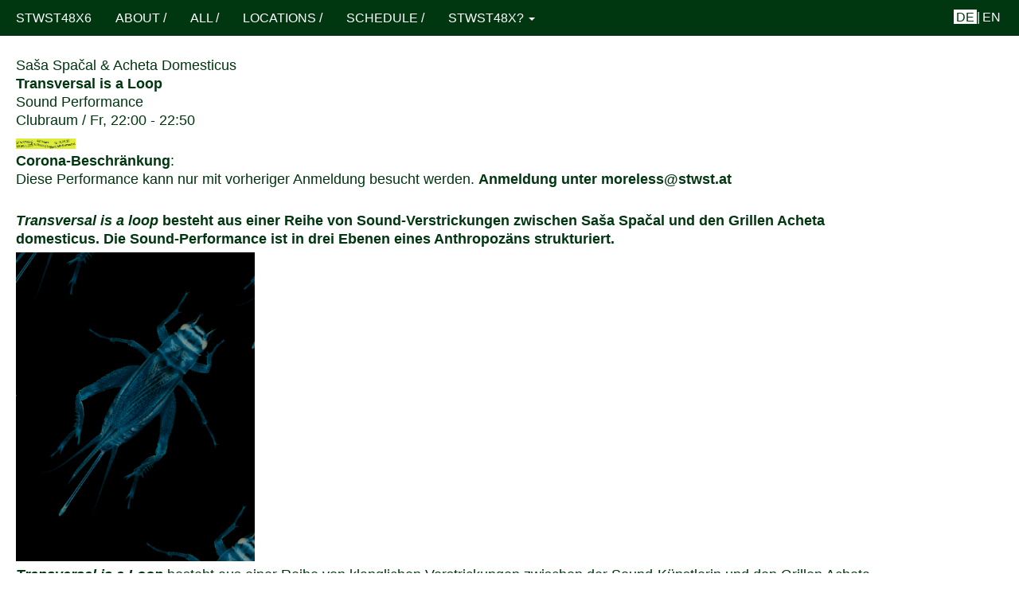

--- FILE ---
content_type: text/html; charset=utf-8
request_url: https://stwst48x6.stwst.at/transversal_is_a_loop
body_size: 5366
content:
<!DOCTYPE html>
<html lang="de" dir="ltr">
<head>
    <meta charset="UTF-8" />
    <!--[if IE]><meta http-equiv="X-UA-Compatible" content="IE=edge,chrome=1" /><![endif]-->
    
		<title>transversal_is_a_loop / STWST48x6
		</title>
		
		<script>(function(H){H.className=H.className.replace(/\bno-js\b/,'js')})(document.documentElement)</script>
		<meta name="generator" content="DokuWiki"/>
<meta name="robots" content="index,follow"/>
<meta name="keywords" content="transversal_is_a_loop"/>
<meta name="twitter:card" content="summary"/>
<meta name="twitter:site" content=""/>
<meta name="twitter:title" content=""/>
<meta name="twitter:description" content="Saša Spačal &amp; Acheta Domesticus  Transversal is a Loop Sound Performance Clubraum / Fr, 22:00 - 22:50   Corona-Beschränkung:  Diese Performance kann nur mit vorheriger Anmeldung besucht werden. Anmeldung unter moreless@stwst.at    Transversal is a loop"/>
<meta name="twitter:image" content="https://stwst48x6.stwst.at/_media/stwst_tape-pantone-2c-1.jpg"/>
<meta name="twitter:image:alt" content=""/>
<meta property="og:locale" content="en_US"/>
<meta property="og:site_name" content="STWST48x6"/>
<meta property="og:url" content="https://stwst48x6.stwst.at/transversal_is_a_loop"/>
<meta property="og:title" content=""/>
<meta property="og:description" content="Saša Spačal &amp; Acheta Domesticus  Transversal is a Loop Sound Performance Clubraum / Fr, 22:00 - 22:50   Corona-Beschränkung:  Diese Performance kann nur mit vorheriger Anmeldung besucht werden. Anmeldung unter moreless@stwst.at    Transversal is a loop"/>
<meta property="og:type" content="article"/>
<meta property="og:image:secure_url" content="https://stwst48x6.stwst.at/_media/stwst_tape-pantone-2c-1.jpg"/>
<meta property="article:published_time" content="2020/08/08 07:29"/>
<meta property="article:modified_time" content="2020/11/11 12:56"/>
<meta property="article:author" content="jan"/>
<link rel="search" type="application/opensearchdescription+xml" href="/lib/exe/opensearch.php" title="STWST48x6"/>
<link rel="start" href="/"/>
<link rel="contents" href="/transversal_is_a_loop?do=index" title="Übersicht"/>
<link rel="manifest" href="/lib/exe/manifest.php" crossorigin="use-credentials"/>
<link rel="alternate" type="application/rss+xml" title="Letzte Änderungen" href="/feed.php"/>
<link rel="alternate" type="application/rss+xml" title="Aktueller Namensraum" href="/feed.php?mode=list&amp;ns="/>
<link rel="alternate" type="text/html" title="HTML Klartext" href="/_export/xhtml/transversal_is_a_loop"/>
<link rel="alternate" type="text/plain" title="Wiki Markup" href="/_export/raw/transversal_is_a_loop"/>
<link rel="canonical" href="https://stwst48x6.stwst.at/transversal_is_a_loop"/>
<link rel="stylesheet" href="/lib/exe/css.php?t=stwst48x6&amp;tseed=55fbebd8b1f396b8bf2f3529afe0c67c"/>
<link type="text/css" rel="stylesheet" href="/lib/plugins/icons/assets/font-awesome/css/font-awesome.min.css"/>
<link type="text/css" rel="stylesheet" href="/lib/plugins/icons/assets/material-design-icons/css/materialdesignicons.min.css"/>
<script >var NS='';var JSINFO = {"update_version":"56.2","plugin_slider":{"width":640,"mode":"horizontal","infiniteLoop":true,"hideControlOnEnd":false,"speed":500,"easing":null,"slideMargin":0,"startSlide":0,"randomStart":false,"captions":false,"ticker":false,"tickerHover":false,"adaptiveHeight":false,"adaptiveHeightSpeed":500,"video":false,"useCSS":true,"preloadImages":"visible","responsive":true,"pager":true,"pagerType":"full","pagerShortSeparator":"\/","controls":true,"nextText":"Next","prevText":"Prev","autoControls":false,"startText":"Start","stopText":"Stop","autoControlsCombine":false,"auto":false,"pause":4000,"autoStart":true,"autoDirection":"next","autoHover":false,"autoDelay":0,"minSlides":1,"maxSlides":1,"moveSlides":0,"slideWidth":0,"touchEnabled":true,"swipeThreshold":50,"oneToOneTouch":true,"preventDefaultSwipeX":true,"preventDefaultSwipeY":false},"plugins":{"vshare":{"stwst":"video.stwst.at\/w\/([a-z0-9_\\-]+)","video":"video.stwst.at\/w\/([a-z0-9_\\-]+)","youtube":"youtube\\.com\/.*[&?]v=([a-z0-9_\\-]+)","vimeo":"vimeo\\.com\\\/(\\d+)","slideshare":"slideshare.*id=(\\d+)","dailymotion":"dailymotion\\.com\/video\/([a-z0-9]+)","archiveorg":"archive\\.org\/(?:embed|details)\/([a-zA-Z0-9_\\-]+)","soundcloud":"soundcloud\\.com\/([\\w-]+\/[\\w-]+)","niconico":"nicovideo\\.jp\/watch\/(sm[0-9]+)","bitchute":"bitchute\\.com\\\/video\\\/([a-zA-Z0-9_\\-]+)","coub":"coub\\.com\\\/view\\\/([a-zA-Z0-9_\\-]+)","odysee":"odysee\\.com\/\\$\/(?:embed|download)\/([-%_?=\/a-zA-Z0-9]+)","youku":"v\\.youku\\.com\/v_show\/id_([0-9A-Za-z=]+)\\.html","bilibili":"bilibili\\.com\\\/video\\\/(BV[0-9A-Za-z]+)","msoffice":"(?:office\\.com.*[&?]videoid=([a-z0-9\\-]+))","msstream":"microsoftstream\\.com\\\/video\\\/([a-f0-9\\-]{36})","rutube":"rutube\\.ru\\\/video\\\/([a-z0-9]+)\\\/","gdrive":"drive\\.google\\.com\\\/file\\\/d\\\/([a-zA-Z0-9_-]+)\/"}},"id":"transversal_is_a_loop","namespace":"","ACT":"show","useHeadingNavigation":1,"useHeadingContent":1};(function(H){H.className=H.className.replace(/\bno-js\b/,'js')})(document.documentElement);</script>
<script src="https://code.jquery.com/jquery-3.7.1.min.js"></script>
<script src="https://code.jquery.com/ui/1.14.1/jquery-ui.min.js"></script>
<script src="https://code.jquery.com/jquery-migrate-3.1.0.min.js"></script>
<script src="/lib/exe/js.php?t=stwst48x6&amp;tseed=55fbebd8b1f396b8bf2f3529afe0c67c"></script>
<script >document.documentElement.className += ' olCSSsupported';</script>
		<meta name="viewport" content="width=device-width,initial-scale=1" />
		<!-- meta content goes here -->

<meta name="description" content="The 6th edition of Stadtwerkstatt's 48-hour nonstop program." />

<meta property="og:title" content="STWST48x6 MORE LESS" />
<meta property="og:description" content="With the 6th edition of the 48-hour showcase extravaganza, Stadtwerkstatt asks questions about the more-or-less situations, the counter-validity zones and the non-zero-sum games of the future. It is all and nothing about rational and irrational approaches in larger contexts, driven by questions of MORE, LESS, and above all of the OTHER. " />
    
<meta property="og:image" content="http://stwst48x6.stwst.at/lib/tpl/stwst48x6/images/stwst48x6.png" />
<meta property="og:url" content="http://stwst48x6.stwst.at" />
<meta property="og:type" content="website"/>
<meta property="og:site_name" content="STWST48x6 MORE LESS" />
<meta name="twitter:card" content="summary_large_image"/>
<meta name="twitter:title" content="STWST48x6 MORE LESS"/>
<meta name="twitter:description" content="With the 6th edition of the 48-hour showcase extravaganza, Stadtwerkstatt asks questions about the more-or-less situations, the counter-validity zones and the non-zero-sum games of the future. It is all and nothing about rational and irrational approaches in larger contexts, driven by questions of MORE, LESS, and above all of the OTHER. " />
<meta name="twitter:domain" content="stwst.at"/>
<meta name="twitter:image" content="http://stwst48x6.stwst.at/lib/tpl/stwst48x6/images/stwst48x6.png" />

<link rel="canonical" href="http://stwst48x6.stwst.at" />

		<link href="/lib/tpl/stwst48x6/css/bootstrap-yeti.min.css" rel="stylesheet">
		<link href="/lib/tpl/stwst48x6/css/modifications.css" rel="stylesheet">
		<link href="/lib/tpl/stwst48x6/css/stwstx48.css" rel="stylesheet">
		
		<script src="/lib/tpl/stwst48x6/js/bootstrap.min.js"></script>
		<script src="/lib/tpl/stwst48x6/js/modifications.js"></script>
		<script src="/lib/tpl/stwst48x6/js/jquery.fittext.js"></script>
		<script src="/lib/tpl/stwst48x6/js/tags.js"></script>

                
		
		 
		
			</head>

	<body>
        <!--[if IE 6 ]><div id="IE6"><![endif]--><!--[if IE 7 ]><div id="IE7"><![endif]--><!--[if IE 8 ]><div id="IE8"><![endif]-->

    	<div id="dokuwiki__site">

		<div id="dokuwiki__top" class="dokuwiki site mode_show"></div>
    	<nav class="navbar-inverse navbar-fixed-top">
    		<div class="container">
				<div class="navbar-header">
				  <button class="navbar-toggle" type="button" data-toggle="collapse" data-target=".navbar-collapse">
					<span class="icon-bar"></span>
					<span class="icon-bar"></span>
					<span class="icon-bar"></span>
				  </button>
				  <a class="navbar-brand" href="https://stwst48x6.stwst.at">STWST48x6</a>
				</div>
           		<div class="collapse navbar-collapse">
           			<ul class="nav navbar-nav navbar-left">
						
<li><a href="about">About /</a></li>
<li><a href="all">ALL /</a></li>
<li><a href="locations">locations /</a></li>
<li><a href="schedule">schedule /</a></li>

<li class="dropdown">
	<a href="#" class="dropdown-toggle" data-toggle="dropdown" role="button" aria-haspopup="true" aria-expanded="false">STWST48x? <span class="caret"></span></a>
	<ul class="dropdown-menu">
	  <li><a href="http://stwst48.stwst.at">stwst48 / 2015</a></li>
	  <li><a href="http://stwst48x2.stwst.at">stwst48x2 / 2016</a></li>
	  <li><a href="http://stwst48x3.stwst.at">stwst48x3 / 2017</a></li>
	  <li><a href="http://stwst48x4.stwst.at">stwst48x4 / 2018</a></li>
	  <li><a href="http://stwst48x5.stwst.at">stwst48x5 / 2019</a></li>
	</ul>
</li>
					</ul>
					<ul class="nav navbar-nav navbar-right">
											</ul>
					<div class="plugin_translation"><ul><li><div class='li cur'><a href="/transversal_is_a_loop" class="wikilink1 cur" title="Deutsch">de</a></div></li><li><div class='li'><a href="/en/transversal_is_a_loop" class="wikilink1" title="English">en</a></div></li></ul></div>	
				</div>
           	</div> <!-- container -->
		</nav> <!-- navbar -->

	    	    
    	<div id="header" class="header">	
<!--	<div class="container">
		<div class="row">
			<div class="col-md-3">
				STWST48X5 <br />
				STAY UNFINISHED <br />
				6.-8.SEPT 2019<br />
				STWST48x5.STWST.AT
			</div>
			<div class="col-md-9">
				48 Hours New Art Contexts. <br />
				Totally Ready.
			</div>
		</div>
	</div>
-->
</div>	
    	                
        <div class="container">
           	<div class="row">

            	<div class="col-md-11" id="dokuwiki__content">
					<div class="clearer"></div>  
					
										
					<div class="page">
												
<p>
Saša Spačal &amp; Acheta Domesticus <br />
<strong>Transversal is a Loop</strong><br />
Sound Performance<br />
Clubraum / Fr, 22:00 - 22:50
</p>

<p>
<img src="/_media/stwst_tape-pantone-2c-1.jpg?w=75&amp;tok=af5a29" class="media" loading="lazy" alt="" width="75" /><br />
<strong>Corona-Beschränkung</strong>: <br />
Diese Performance kann nur mit vorheriger Anmeldung besucht werden. <strong>Anmeldung unter moreless@stwst.at</strong><br />
<br/>

</p>

<p>
<strong><em>Transversal is a loop</em> besteht aus einer Reihe von Sound-Verstrickungen zwischen Saša Spačal und den Grillen Acheta domesticus. Die Sound-Performance ist in drei Ebenen eines Anthropozäns strukturiert.</strong>
</p>

<p>
<img src="/_media/cvrcci5.jpg?w=300&amp;tok=7af9a5" class="media" loading="lazy" alt="" width="300" />
</p>

<p>
<strong><em>Transversal is a Loop</em></strong> besteht aus einer Reihe von klanglichen Verstrickungen zwischen der Sound-Künstlerin und den Grillen Acheta domesticus. Als Sound Line, als Transversale, durchläuft die Performance drei Ebenen, die mit diesen Grillen und einem Anthropozän assoziiert werden können: Das dynamische Gleichgewicht in terrestrischen Lebensräumen, die Gefahr des Aussterbens von Menschen, Insekten und ihrer „Feedback-Loops“ sowie die Behauptung von Grillen im Überlebenskampf.<br />
<em>Transversal is a Loop</em> ist eine fünfzigminütige Sound Meditation, die sich mit diesem Thema in Musik, Klangmanipulation und Komposition auseinandersetzt. Das Ziel besteht darin, Soundscapes zu generieren, die dem biologischen Lebensraum und ihren Lebewesen Ersatzstimmen und -klänge gibt, indem Audioeingänge und Sampler zur Verfügung gestellt werden, die mit analogen und modularen Synthesizern verbunden sind. 
</p>

<p>
<br/>

</p>

<p>
<img src="/_media/cvrcci10.jpg?w=100&amp;tok=65d521" class="media" loading="lazy" alt="" width="100" />
</p>

<p>
<strong><em>Saša Spačal</em></strong> forscht als Post Media Artist zwischen lebenden Systemen, zeitgenössischer Kunst und Sound Art. Sie entwickelt technologische Schnittstellen und Beziehungen in Richtung organischer und mineralischer Soil Agents und versucht, die post-humanen Bedingungen zu thematisieren, die mechanische, digitale und organische Logik innerhalb der Bio- und Nekropolitik beinhaltet.<br />
<strong><em>Acheta domesticus</em></strong> ist eine ursprünglich in Asien beheimatete Grillenart, die sich weltweit verbreitete und gleichzeitig zu einem Standard-Futterinsekt für die Heimtier- und Forschungsindustrie wurde.<br />
<br/>

</p>

<p>
<strong>Dokumentation STWST48x6 MORE LESS</strong>
</p>

<p>
<img src="/_media/en/110920_sasa_spacal_c_felix_vierlinger.jpg?w=600&amp;tok=622975" class="media" loading="lazy" alt="" width="600" />
</p>
						<div class="clearer"></div>
					</div>
				
				</div>
			</div><!-- row -->
        </div><!-- container -->

        <div class="clearer"></div>
        
        <hr class="a11y" />

		<footer>
			<div class="clearer"></div>
			<div class="container">
				<div class="row">
        			<div class="col-md-11 text-muted text-right">
						            	  		<!--<bdi>transversal_is_a_loop.txt</bdi> · Zuletzt geändert: <time datetime="2020-11-11T12:56:22+0100">2020/11/11 12:56</time> von <bdi>jan</bdi>              			-->
	     	       	  	<!-- footer content goes here -->
    	    		</div>
				</div>
			</div>
		</footer>

    </div><!-- dokuwiki__site -->

    <div class="no"><img src="/lib/exe/taskrunner.php?id=transversal_is_a_loop&amp;1769064287" width="2" height="1" alt="" /></div>
    <!--[if ( IE 6 | IE 7 | IE 8 ) ]></div><![endif]-->
    
    <div id="letter" class="letter">
	<img id="letterimg" src="/lib/tpl/stwst48x6/images/stwst48x6.svg" width="10%" height="10%" />
    </div>

	<script src="/lib/tpl/stwst48x6/js/fluidvids.min.js"></script>
	<script>
		fluidvids.init({
		  selector: ['iframe'],
		  players: ['www.youtube.com', 'player.vimeo.com']
		});
		
		
		function scaleLetter() {
			var h = window.innerHeight || document.documentElement.clientHeight || document.body.clientHeight;
			var w = window.innerWidth || document.documentElement.clientWidth || document.body.clientWidth;
			jQuery(".letter").css('top', document.getElementById('header').getBoundingClientRect().bottom);
			jQuery(".letter").css('height', h - document.getElementById('header').getBoundingClientRect().bottom - 15)
			//jQuery(".letter img").css('height', "100%" );
			//jQuery(".letter img").css('margin', "100px 50px" );
			//jQuery(".letter img").css('width', "100%");
		}
		
		function hideLetter() {
			jQuery(".letter").fadeOut();
		}
		
		function showLetter() {
			 jQuery(".letter").css('display','block');
		}
		
		function rotateLetter() {
                        var h = window.innerHeight || document.documentElement.clientHeight || document.body.clientHeight;
                        var w = window.innerWidth || document.documentElement.clientWidth || document.body.clientWidth;
	
                        jQuery(".letter").css('top', document.getElementById('header').getBoundingClientRect().bottom);
                        jQuery(".letter").css('height', h - document.getElementById('header').getBoundingClientRect().bottom - 15)

			alpha = Math.round(Math.random() * 60) - 30;	

			jQuery(".letter img").css('transform', 'rotate('+alpha+'deg)');			
			ratio_y = ( document.getElementById('letter').getBoundingClientRect().bottom - document.getElementById('letter').getBoundingClientRect().top ) / 
				( document.getElementById('letterimg').getBoundingClientRect().bottom - document.getElementById('letterimg').getBoundingClientRect().top );

			diff_y = document.getElementById('letterimg').getBoundingClientRect().bottom - document.getElementById('letter').getBoundingClientRect().bottom;
			diff_x = document.getElementById('letterimg').getBoundingClientRect().right - document.getElementById('letter').getBoundingClientRect().right;
			ratio_x = document.getElementById('letter').getBoundingClientRect().right / document.getElementById('letterimg').getBoundingClientRect().right
			 
			jQuery(".letter img").css('margin', (diff_y/2) + "px " + 0 +  "px" )
			jQuery(".letter img").css('height', Math.round(ratio_y * 100) + "%" )
			jQuery(".letter img").css('width', Math.round(ratio_x * 100) + "%" )
		}
				


		jQuery(window).resize(  function() {
			rotateLetter();
		});
		
			
		    </script>
    
	</body>
</html>


--- FILE ---
content_type: text/css
request_url: https://stwst48x6.stwst.at/lib/tpl/stwst48x6/css/modifications.css
body_size: 759
content:
body {
    padding-top: 46px;
    padding-bottom: 40px;
}

/* offset h1 targets with top navbar so that navigation anchor links line up */
.page h1, .page h2, .page h3, .page h4, .page h5 {
	padding-top: 72px;
	margin-top: -52px;
}

/* Give the side TOC some space between top bar */
.page {
    padding: 15px 0;
}

/*
 *  * Side navigation
 *   *
 *    * Scrollspy and affixed enhanced navigation to highlight sections and secondary
 *     * sections of docs content.
 *      */

/* By default it's not affixed in mobile views, so undo that */
.bs-sidebar {
  padding-top: 15px;
  position: fixed;
}

/* First level of nav */
.bs-sidenav {
  margin-top: 30px;
  margin-bottom: 30px;
  padding-top:    10px;
  padding-bottom: 10px;
  text-shadow: 0 1px 0 #fff;
  background-color: #f7f5fa;
  border-radius: 5px;
}

/* All levels of nav */
.bs-sidebar .nav > li > a {
  display: block; 
  padding: 5px 20px;
}

.bs-sidebar .nav > li > a:hover,
.bs-sidebar .nav > li > a:focus {
  text-decoration: none;
  background-color: #e5e3e9;
  border-right: 1px solid #dbd8e0;
}
.bs-sidebar .nav > .active > a,
.bs-sidebar .nav > .active:hover > a,
.bs-sidebar .nav > .active:focus > a {
  font-weight: bold;
  background-color: transparent;
  border-right: 1px;
}

/* Nav: second level (shown on .active) */
.bs-sidebar .nav .nav {
  display: none; /* Hide by default, but at >768px, show it */
  margin-bottom: 8px;
}
.bs-sidebar .nav .nav > li > a {
  padding-top:    3px;
  padding-bottom: 3px;
  padding-left: 30px;
  font-size: 90%;
}

.bs-sidebar .nav > .active > ul {
   display: block;
}

@media screen and (max-width: 993px) { /* height <= 500 px */

	.bs-sidebar {
		display: none;
	}
}

.text-right {
	text-align: right;
}


/* media manager */



--- FILE ---
content_type: text/css
request_url: https://stwst48x6.stwst.at/lib/tpl/stwst48x6/css/stwstx48.css
body_size: 1330
content:
body {
	background:white;
	font-family:Arial, Helvetica, sans-serif;
	font-size:18px;
	padding-bottom:0px;
	color:#003610;
}

.container {width:100%; padding:0px 20px}

.page {
	margin-top:0px;
	padding: 15px 0px 0px 0px;
	font-size:18px;
	line-height:1.5em;
	font-size:1em;
}

.header {
	font-size:1.5em;
	margin-top:10px;
	font-weight:400;
	line-height:1em;
}

.header .col-md-3 { padding-bottom:15px}

.text-primary { color: #003610 }
.text-primary:hover { color:#003610 }

.wrap_large {font-size:1.8em;line-height:1.5em}

h1, h2, h3, h4, h5, h6, .h1, .h2, .h3, .h4, .h5, .h6 { 
	 column-break-before: column;
	 letter-spacing:5px;
	 font-weight:bold;
	 font-size:0.8em
}
.page h1 {font-size:0.9em;}
.page h2 {font-size:0.8em;} 
.page h3 {font-size:0.7em;} 
.page h4 {font-size:0.6em} 
.page h5 {font-size:0.5em} 

.navbar-inverse  {font-size:1em;color:white !important; background:#003610}
.navbar-brand  {font-size:1em !important;}
.navbar-brand  {padding-left:0px}
.navbar-inverse a, .navbar-inverse .navbar-nav > li > a {text-transform:uppercase;color:white}

.navbar-inverse .navbar-nav > li > a:hover, .navbar-inverse .navbar-nav > li > a:focus, .navbar-inverse .navbar-nav > li > a:active {background:white;color:#003610;}
.navbar-inverse .dropdown-menu > li > a:hover, .navbar-inverse .dropdown-menu > .active > a, .navbar .dropdown-menu > .active > a:hover {background:white;color:#003610}
.navbar-inverse .navbar-nav > .open > a, .navbar-inverse .navbar-nav > .open > a:hover, .navbar .navbar-nav > .open > a:focus {background:white;color:#003610;}

.navbar-inverse .navbar-nav .open .dropdown-menu > li > a:hover, .navbar-inverse .navbar-nav .open .dropdown-menu > li > a:focus,
.navbar-inverse .nav > li.dropdown.open.active > a:hover, 
.navbar-inverse .nav > li.dropdown.open > a {background:white;color:#003610 !important;}

.navbar-inverse .dropdown-menu > li > a, .navbar-inverse .dropdown-menu > li > a:focus,
.navbar-inverse .dropdown-menu > li > a:hover, .navbar-inverse .dropdown-menu > .active > a, .navbar .dropdown-menu > .active > a:hover { background:#003610; color:white !important }

.navbar-inverse .dropdown-menu {background:#003610;}

.navbar-inverse .navbar-collapse, .navbar-inverse .navbar-form {
	border-color:white !important;
}

#dokuwiki__content { width: 100%}
.page {
/*	column-count: 4; */
	line-height:1.3em;
	max-width:1080px;
}
.page a {color:#003610;text-decoration:underline;text-transform:uppercase;}
.page a:hover {background:#003610;color:white}
.page strong a {color:#003610;font-weight:normal}
.page a img {background:none}
.page img {max-width:100%;height:auto}
/* .page p { text-indent:30px } */
.secedit {display:none}
p {margin-bottom:0.3em}

textarea {width:100%}
#size__ctl {display:none}

img.medialeft {margin: 0px 20px 10px 0px;}

hr {border-top:1px solid #2ea539}

.plugin_translation { float:right;padding:9px 0px;}
.plugin_translation ul {list-style:none}
.plugin_translation ul li {float:left;padding:0px 0px}
.plugin_translation ul li a {padding:0px 3px}
.plugin_translation ul li:last-child a:before { content:"| "; float:left; display:inline;color:white	}
div.plugin_translation ul li a.wikilink1:link, 
div.plugin_translation ul li a.wikilink1:visited {background:none;color:white;text-transform:uppercase}
div.plugin_translation ul li a.wikilink1:active {background:white;color:#003610}
div.plugin_translation ul li a.wikilink2:link,
div.plugin_translation ul li a.wikilink2:visited {background:none;color:white;text-decoration:line-through;text-transform:uppercase}
div.plugin_translation ul li a.wikilink1.cur,
div.plugin_translation ul li a.wikilink2:hover,
div.plugin_translation ul li a.wikilink1:hover {background:white;color:#003610;text-transform:uppercase}


#tag { 
	text-align:center;text-transform:uppercase;
	margin:15px 0px;
	font-size:10px;
}

.letter {
	position:absolute;
	top:120px;
	left:0px;
	width:100%;
	height:100%;
	overflow:hidden;
	background:rgba(255,255,255,0.6);
	text-align:center;
	display:none;
}

.letter img {
        width:100%;
        height:100%;
}

@media(max-width:960px){

	body {font-size:16px;}
	
	.navbar-brand  {padding-left:15px}

	.navbar-collapse.collapse {
		display: none !important;
	}
	.navbar-collapse.collapse.in {
		display: block !important;
	}
	.navbar-header .collapse, .navbar-toggle {
		display:block !important;
	}
	.navbar-header {
		float:none;
	}
}

@media(max-width:1024px){
	.page {
		/* column-count:2 */
	}
}

@media(max-width:1440px){
	.navbar-inverse, .navbar-brand  {font-size:1em}
	.plugin_translation { padding:9px 0px;}

}

@media(max-width:1280px){
	.navbar-inverse, .navbar-brand  {font-size: 0.9em}
	.plugin_translation { padding:10px 0px;}

}

@media (min-width: 1920px) {
	.container {
		width: 1880px;
	}
}





--- FILE ---
content_type: application/javascript
request_url: https://stwst48x6.stwst.at/lib/tpl/stwst48x6/js/tags.js
body_size: 629
content:
var i = 0;


var tags = "[[LEER]], MORE , [[LEER]], LESS, [[LEER]], MORE , LESS, [[LEER]], MORE, \
LESS, [[LEER]], [[LEER]], M̶O̶R̶E̶,̶ L̶E̶S̶S̶, TAKE , WANT, MORE, LESS, DEEP, \
FERAL, INTERFERENCES, TOUCH, LOOP, INFORMED, MONOTONIA, OMMATIDIA, \
NON EQUAL, CTENOCENE, ECOLOGICULT, COUNTER VALID, METABOLITE, \
NON ZERO SUM, AUTOPHAGY, RE-DISTRIBUTE , MAIZE, EVER FERMENTING, \
YEAST, NO CONTENT STREAM , QO 100 , BREATHING , OE5FXC, THIRD NATURE, \
HIGH POTENCY , KITCHEN SOCIAL ACT, GLASS HOUSE TEMPLE, AUTARKY SHIP, \
ACHETA DOMESTICUS, ARCHIVE EX, [[LEER]], 0, 1, 0, -1, 0, 1, 10, 100, \
1000, [[LEER]], MORE, MORE , LESS, LESS, LESS, LESS, [[LEER]], -273°, \
[[LEER]], √-1, [[LEER]] \
";

tags = tags.split(",");

function run_tags() {	
	jQuery("#tag").html("&nbsp;");
	jQuery("#tag").fitText(1.3);
	window.setTimeout(set_tag,200);
}

function clean_tag() {
	jQuery("#tagtext").html();
}
function set_tag() {
	if (i >= tags.length) {
		i = 0;
	}
	if (tags[i].trim() === "[[LEER]]")
		jQuery("#tag").html("&nbsp;");
	else
		jQuery("#tag").html(tags[i]);
	jQuery("#tag").fitText(1.3);
	jQuery("#tag").show();
	
	window.setTimeout(set_tag,100);
	i++;
}



--- FILE ---
content_type: application/javascript
request_url: https://stwst48x6.stwst.at/lib/tpl/stwst48x6/js/modifications.js
body_size: 692
content:
// Add construction so we can use normal jQuery style code. 
!function($) {
	$(function(){
    	//RC2013-10-28 "Binky" places discussion link in <bdi>.
    	//The default Bootstrap CSS therefore won't color the "Discussion" and other links,
    	//since it isn't a direct child of an <li>. So we simply remove all <bdi> tags.
		$('bdi').contents().unwrap();
	
		// Make the configuration page more readable
		$('#config__manager tr > td.label').removeClass('label');
	
		// add text-primariy to all header tags (h1,h2 etc) to the content
		$('.page > :header').addClass('text-primary');
	
		// make edit and other submit buttons to show in bootstrap style
		$('input[type=\"submit\"], input[type=\"reset\"]').removeClass('button');
		$('input[type=\"submit\"], input[type=\"reset\"]').addClass('btn btn-default btn-sm');
		$('input[value=\"Edit\"][type=\"submit\"]').addClass('pull-right');

		// Add sroll behavior to TOC
		$('body').scrollspy({ target: '.bs-sidebar'});

		// Put right width to the sidebar element. This is because it's "fixed" and therefor does not inherrit it's parents width
		$('.bs-sidebar').css('width', $('.col-md-3').width() + 'px');
	});

	// Put right width to the sidebar element. This is because it's "fixed" and therefor does not inherrit it's parents width
	// This will re-calibrate the width on resize
	$(window).on('resize', function(){
		$('.bs-sidebar').css('width', $('.col-md-3').width() + 'px');
	});


}(jQuery);


--- FILE ---
content_type: image/svg+xml
request_url: https://stwst48x6.stwst.at/lib/tpl/stwst48x6/images/stwst48x6.svg
body_size: 15295
content:
<?xml version="1.0" encoding="utf-8"?>
<!-- Generator: Adobe Illustrator 24.2.1, SVG Export Plug-In . SVG Version: 6.00 Build 0)  -->
<svg version="1.1" id="Ebene_1" xmlns="http://www.w3.org/2000/svg" xmlns:xlink="http://www.w3.org/1999/xlink" x="0px" y="0px"
	 width="1280px" height="1024px" viewBox="0 0 1280 1024" xml:space="preserve">
<style type="text/css">
	.st0{clip-path:url(#SVGID_2_);fill:#003F24;}
</style>
<g>
	<path class="st0" d="M1256.8,996.9c-8.1,0-10.8-3.4-10.8-12.1v-46.2h17.5v-10.2H1246v-20.5l-14.6,4.7v15.8h-14.6v10.2h14.6v49.5
		c0,15.2,7.7,19.9,20.1,19.9c5.6,0,11-0.8,14.1-2.2v-9.7C1263.7,996.6,1259.9,996.9,1256.8,996.9 M1173.3,998
		c-10.5,0-15.5-6-15.5-14.6c0-9.9,6.7-11.4,16.8-13c8-1.3,13.2-2,17.9-4.1v11.1C1192.4,990.3,1185.7,998,1173.3,998 M1208.5,1006.8
		c-0.8-2.2-1.6-8.3-1.6-15.7v-38.8c0-8.8-2.3-25.2-29.3-25.2c-21.9,0-31.2,11.3-29.9,23.5h14.9c-0.3-8.1,4.2-13.3,14.9-13.3
		c14.9,0,14.9,10.2,14.9,14.7v6.6c-5,2.3-12.4,3-21.3,4.2c-15.7,1.9-27.9,3.8-27.9,21c0,14.6,9.2,24.4,25.7,24.4
		c11.4,0,19.1-4.9,23.5-11.7c0.2,4.4,0.6,8.3,1.3,10.3H1208.5z M1112.4,1006.8h16.6v-17.7h-16.6V1006.8z M1090.9,996.9
		c-8.1,0-10.8-3.4-10.8-12.1v-46.2h17.5v-10.2h-17.5v-20.5l-14.6,4.7v15.8H1051v10.2h14.6v49.5c0,15.2,7.7,19.9,20.1,19.9
		c5.6,0,11-0.8,14.1-2.2v-9.7C1097.8,996.6,1094,996.9,1090.9,996.9 M1043.7,983.8c0-16.3-11.9-19-24.9-21.6l-10.3-2.4
		c-6.7-1.4-12.2-3.3-12.2-11.3c0-7.4,6.1-11.3,15.8-11.3c11.6,0,14.6,4.7,14.6,12.2h14.7c0.5-17.2-11.4-22.4-27.7-22.4
		c-18.8,0-32,7.7-32,22.6c0,13.6,10.2,18.6,21.3,21l13,3c7.5,1.7,13.3,3.1,13.3,11.6c0,8.6-6.7,12.7-17.4,12.7
		c-11.3,0-16.4-4.1-16.4-13.9h-14.9c-0.9,15,8.9,24.1,30.1,24.1C1031.5,1008,1043.7,999,1043.7,983.8 M960.7,928.5l-15.4,62h-0.5
		l-17.5-62h-13.2l-17.4,62h-0.5l-15.5-62h-14.1l22.1,78.3h14.7l17.2-58.9l16.9,58.9h14.7l22.6-78.3H960.7z M852.5,996.9
		c-8.1,0-10.8-3.4-10.8-12.1v-46.2h17.5v-10.2h-17.5v-20.5l-14.6,4.7v15.8h-14.6v10.2h14.6v49.5c0,15.2,7.7,19.9,20.1,19.9
		c5.6,0,11-0.8,14.1-2.2v-9.7C859.4,996.6,855.6,996.9,852.5,996.9 M805.3,983.8c0-16.3-11.9-19-24.9-21.6l-10.3-2.4
		c-6.7-1.4-12.2-3.3-12.2-11.3c0-7.4,6.1-11.3,15.8-11.3c11.6,0,14.6,4.7,14.6,12.2H803c0.5-17.2-11.4-22.4-27.7-22.4
		c-18.8,0-32,7.7-32,22.6c0,13.6,10.2,18.6,21.3,21l13,3c7.5,1.7,13.3,3.1,13.3,11.6c0,8.6-6.7,12.7-17.4,12.7
		c-11.3,0-16.4-4.1-16.4-13.9h-14.9c-0.9,15,8.9,24.1,30.1,24.1C793.1,1008,805.3,999,805.3,983.8 M712.3,1006.8h16.6v-17.7h-16.6
		V1006.8z M661.2,997.1c-11.9,0-20.8-9.1-20.8-25.1c0-16.1,9.1-24.4,20.8-24.4c10.8,0,19.1,7.7,19.1,24.4
		C680.3,988.6,672.5,997.1,661.2,997.1 M660.8,1008.2c22.2,0,35.1-16,35.1-37.4c0-23.7-16.1-34.1-31.8-34.1
		c-11.3,0-20.5,5.3-25.2,14.4c0-24.9,9.2-42.8,25.5-42.8c8.8,0,13.5,4.7,13.9,16.4h15.5c-0.2-20.2-13-27.4-28.2-27.4
		c-21.9,0-42,15.8-42,58.3C623.6,992.4,638.4,1008.2,660.8,1008.2 M609.7,939.7l-8-8.1l-18,17.9l-17.9-17.7l-8.1,8l18,17.7
		L557.8,975l8,8l17.9-17.7l18,17.7l8-8l-17.9-17.7L609.7,939.7z M509.6,997.4c-12.4,0-19.9-8-19.9-21.1c0-12.8,8-20.8,19.9-20.8
		c11.6,0,19.6,8,19.6,20.8C529.2,989.1,521.8,997.4,509.6,997.4 M509.4,944.4c-9.7,0-16.6-7.7-16.6-18.5c0-11.1,6.7-17.7,16.4-17.7
		c9.4,0,16.6,6.6,16.6,17.9C525.9,937.1,518.8,944.4,509.4,944.4 M509.7,1008.5c23.7,0,35.1-13.2,35.1-31c0-14.7-9.1-25.1-22.1-28
		c10-2,19-11.3,19-24c0-16.1-12.8-28.4-32.1-28.4c-19.6,0-32.6,12.2-32.6,28c0,13.5,9.2,22.6,18.6,24.3c-11.9,3-21.6,13.6-21.6,28
		C474,994.9,485.6,1008.5,509.7,1008.5 M462.9,969.3H446v-27.9h-15.4v27.9H399l41.8-70.5H425L382.7,970v10.5h47.9v26.3H446v-26.3
		h16.9V969.3z M365.5,996.9c-8.1,0-10.8-3.4-10.8-12.1v-46.2h17.5v-10.2h-17.5v-20.5l-14.6,4.7v15.8h-14.6v10.2h14.6v49.5
		c0,15.2,7.7,19.9,20.1,19.9c5.6,0,11-0.8,14.1-2.2v-9.7C372.4,996.6,368.6,996.9,365.5,996.9 M318.3,983.8
		c0-16.3-11.9-19-24.9-21.6l-10.3-2.4c-6.7-1.4-12.2-3.3-12.2-11.3c0-7.4,6.1-11.3,15.8-11.3c11.6,0,14.6,4.7,14.6,12.2H316
		c0.5-17.2-11.4-22.4-27.7-22.4c-18.8,0-32,7.7-32,22.6c0,13.6,10.2,18.6,21.3,21l13,3c7.5,1.7,13.3,3.1,13.3,11.6
		c0,8.6-6.7,12.7-17.4,12.7c-11.3,0-16.4-4.1-16.4-13.9h-14.9c-0.9,15,8.9,24.1,30.1,24.1C306.1,1008,318.3,999,318.3,983.8
		 M235.3,928.5l-15.4,62h-0.5l-17.5-62h-13.2l-17.4,62h-0.5l-15.5-62h-14.1l22.1,78.3h14.7l17.2-58.9l16.9,58.9H227l22.6-78.3H235.3
		z M127.1,996.9c-8.1,0-10.8-3.4-10.8-12.1v-46.2h17.5v-10.2h-17.5v-20.5l-14.6,4.7v15.8H87.1v10.2h14.6v49.5
		c0,15.2,7.7,19.9,20.1,19.9c5.6,0,11-0.8,14.1-2.2v-9.7C134,996.6,130.2,996.9,127.1,996.9 M79.9,983.8c0-16.3-11.9-19-24.9-21.6
		l-10.3-2.4c-6.7-1.4-12.2-3.3-12.2-11.3c0-7.4,6.1-11.3,15.8-11.3c11.6,0,14.6,4.7,14.6,12.2h14.7c0.5-17.2-11.4-22.4-27.7-22.4
		c-18.8,0-32,7.7-32,22.6c0,13.6,10.2,18.6,21.3,21l13,3c7.5,1.7,13.3,3.1,13.3,11.6c0,8.6-6.7,12.7-17.4,12.7
		c-11.3,0-16.4-4.1-16.4-13.9H16.8c-0.9,15,8.9,24.1,30.1,24.1C67.7,1008,79.9,999,79.9,983.8"/>
	<path class="st0" d="M973.5,820.7c-14.6,0-22.1-11.1-22.1-43.7c0-32.7,7.5-44.8,22.1-44.8s22.2,12.1,22.2,44.8
		C995.7,809.6,988.1,820.7,973.5,820.7 M973.5,831.8c22.9,0,38.1-17.1,38.1-55.5c0-38.4-15.2-55.3-38.1-55.3
		c-22.6,0-37.8,16.9-37.8,55.3C935.7,814.7,950.9,831.8,973.5,831.8 M852.9,830.6h70.3v-11.1h-50.1l14.9-15.2
		c17.5-18.2,33.7-32.7,33.7-53.9c0-18.2-12.2-29.6-33.4-29.6c-21.6,0-34.8,11.7-33.8,31.6H870c-0.5-10.7,3.8-20.5,18-20.5
		c12.1,0,18.2,7.5,18.2,19c0,15.4-10.7,26.6-28,44.5l-25.2,26V830.6z M820.3,830.6h16.6v-17.7h-16.6V830.6z M768,778.4
		c-11.1,0-19.3-7.2-19.3-22.7c0-14.9,7.5-23.7,19.1-23.7c11.3,0,19.6,8.8,19.6,24C787.4,769.9,780.4,778.4,768,778.4 M767.3,831.8
		c26.3,0,37.3-20.1,37.3-55.6c0-45.1-18.6-55.3-36.7-55.3c-21.9,0-34.6,15-34.6,35.7c0,21,13.8,33.5,31,33.5
		c12.4,0,21.1-5.6,24.8-13c0,27.3-3.8,43.5-21,43.5c-11,0-16.4-6.7-17.2-18.8h-15.7C736,821.6,748.6,831.8,767.3,831.8 M679.3,820.7
		c-14.6,0-22.1-11.1-22.1-43.7c0-32.7,7.5-44.8,22.1-44.8c14.6,0,22.2,12.1,22.2,44.8C701.6,809.6,693.9,820.7,679.3,820.7
		 M679.3,831.8c22.9,0,38.1-17.1,38.1-55.5c0-38.4-15.2-55.3-38.1-55.3c-22.6,0-37.8,16.9-37.8,55.3
		C641.6,814.7,656.8,831.8,679.3,831.8 M610.2,830.6h16.6v-17.7h-16.6V830.6z M559.3,832.1c20.2,0,36-11.3,36-31.8
		c0-14.7-7.8-24.6-24-27.4c9.1-1.4,20.5-10,20.5-25.4c0-14.7-10.7-26.8-33.4-26.8c-22.4,0-33.2,11.7-32.9,27.9H541
		c0-12.4,7.5-16.8,17.5-16.8c12.7,0,17.9,6.9,17.5,17.7c-0.2,13-10.2,18.3-21.9,19l-7.5,0.5v10.3l7.7,0.3
		c11.4,0.2,25.4,1.9,25.4,19.9c0,12.7-6.4,21.5-19.7,21.5c-12.2,0-19.4-6.3-19.9-20.8h-15.7C523.8,825.1,542.9,832.1,559.3,832.1
		 M495.1,722.6c-2.5,17.7-12.1,19.3-24.7,19.1V753h21.9v77.5h15V722.6H495.1z M402.4,792.5h69.6v-10.8h-69.6V792.5z M371.8,830.6
		h16.6v-17.7h-16.6V830.6z M341.1,722.6c-2.5,17.7-12.1,19.3-24.7,19.1V753h21.9v77.5h15V722.6H341.1z M290.1,722.6
		c-2.5,17.7-12.1,19.3-24.7,19.1V753h21.9v77.5h15V722.6H290.1z"/>
	<path class="st0" d="M1186.8,631.3c0-16.3-11.9-19-24.9-21.6l-10.3-2.3c-6.7-1.4-12.2-3.3-12.2-11.3c0-7.4,6.1-11.3,15.8-11.3
		c11.6,0,14.6,4.7,14.6,12.2h14.7c0.5-17.2-11.4-22.4-27.7-22.4c-18.8,0-32,7.7-32,22.6c0,13.6,10.2,18.6,21.3,21l13,3
		c7.5,1.7,13.3,3.1,13.3,11.6c0,8.6-6.7,12.7-17.4,12.7c-11.3,0-16.4-4.1-16.4-13.9h-14.9c-0.9,15,8.9,24.1,30.1,24.1
		C1174.6,655.6,1186.8,646.5,1186.8,631.3 M1111.3,631.3c0-16.3-11.9-19-24.9-21.6l-10.3-2.3c-6.7-1.4-12.2-3.3-12.2-11.3
		c0-7.4,6.1-11.3,15.8-11.3c11.6,0,14.6,4.7,14.6,12.2h14.7c0.5-17.2-11.4-22.4-27.7-22.4c-18.8,0-32,7.7-32,22.6
		c0,13.6,10.2,18.6,21.3,21l13,3c7.5,1.7,13.3,3.1,13.3,11.6c0,8.6-6.7,12.7-17.4,12.7c-11.3,0-16.4-4.1-16.4-13.9h-14.9
		c-0.9,15,8.9,24.1,30.1,24.1C1099.1,655.6,1111.3,646.5,1111.3,631.3 M984.1,607.8c1.7-15.4,8.9-22.9,19.6-22.9
		c11.4,0,17.1,8.9,17.2,22.9H984.1z M1035.8,612.2c0-24.8-11.9-37.4-31.2-37.4c-21.5,0-35.6,15.8-35.6,41.4
		c0,25.7,14.4,39.5,34.6,39.5c15.2,0,29.9-7.8,31.6-25.2h-14.7c-0.9,8.6-6.9,15-16.9,15c-12.1,0-19.4-9.4-20.1-27.4h51.8
		C1035.7,616.3,1035.8,615.2,1035.8,612.2 M907.2,642.4v-96H892v107.9H961v-11.9H907.2z M806.7,640.4c-11.4,0-19.3-9.4-19.3-27.6
		c0-18.6,8.5-27.9,19.4-27.9c11.4,0,18.6,9.4,18.6,27.7C825.5,631.1,818.3,640.4,806.7,640.4 M825.5,576v9.7c-4.9-7-12.2-11-21.5-11
		c-17.5,0-31.2,13.9-31.2,37.9c0,24.1,13.5,37.9,30.5,37.9c9.6,0,17.1-4.2,22.1-11.7v12.8c0,8.1-1.3,19.3-18.6,19.3
		c-11.6,0-16.8-5-16.6-14.4h-14.6c-1.1,15.7,11.3,24.4,31.5,24.4c23.5,0,32.9-12.8,32.9-26.9v-78H825.5z M731,574.6
		c-10,0-18.3,3.9-22.6,10.8V576H694v78.3h14.4v-48.9c0-12.1,5.8-20.7,18.2-20.7c10.7,0,16.4,6.4,16.4,18.8v50.8h14.6v-52.6
		C757.6,582.1,745.9,574.6,731,574.6 M661.5,654.3H676V576h-14.6V654.3z M661,562.1h15.5v-15.7H661V562.1z M640,644.5
		c-8.1,0-10.8-3.4-10.8-12.1v-46.2h17.5V576h-17.5v-20.5l-14.6,4.7V576h-14.6v10.2h14.6v49.5c0,15.2,7.7,19.9,20.1,19.9
		c5.6,0,11-0.8,14.1-2.2v-9.7C646.9,644.2,643.1,644.5,640,644.5 M576.1,576v48.9c0,12.5-6.1,20.7-18.5,20.7c-10.5,0-16-6.4-16-18.8
		V576h-14.6v52.6c0,19.6,11.1,27.1,25.5,27.1c11,0,19.1-4.4,23.5-11.9v10.5h14.4V576H576.1z M478.3,645.4
		c-12.2,0-19.4-10.5-19.4-30.4c0-19.7,7.2-30.1,19.6-30.1c12.1,0,20.2,10.5,20.2,29.9C498.7,634.9,490.2,645.4,478.3,645.4
		 M481.5,574.8c-9.9,0-17.5,4.2-22.6,11.6v-39.9h-14.4v107.9h14.4v-10.5c5.2,7.7,12.7,11.7,22.4,11.7c18.2,0,31.8-14.7,31.8-40.4
		C513.1,589.5,500,574.8,481.5,574.8 M411.9,654.3h14.6V576h-14.6V654.3z M411.5,562.1H427v-15.7h-15.5V562.1z M394.2,576
		c-10,0-16.9,4.5-20.1,11.7V576h-13.9v78.3h14.4v-46.1c0-14.3,6-20.2,17.2-20.2l8,0.2V576H394.2z M338.1,644.5
		c-8.1,0-10.8-3.4-10.8-12.1v-46.2h17.5V576h-17.5v-20.5l-14.6,4.7V576h-14.6v10.2h14.6v49.5c0,15.2,7.7,19.9,20.1,19.9
		c5.6,0,11-0.8,14.1-2.2v-9.7C345,644.2,341.3,644.5,338.1,644.5 M291,631.3c0-16.3-11.9-19-24.9-21.6l-10.3-2.3
		c-6.7-1.4-12.2-3.3-12.2-11.3c0-7.4,6.1-11.3,15.8-11.3c11.6,0,14.6,4.7,14.6,12.2h14.7c0.5-17.2-11.4-22.4-27.7-22.4
		c-18.8,0-32,7.7-32,22.6c0,13.6,10.2,18.6,21.3,21l13,3c7.5,1.7,13.3,3.1,13.3,11.6c0,8.6-6.7,12.7-17.4,12.7
		c-11.3,0-16.4-4.1-16.4-13.9h-14.9c-0.9,15,8.9,24.1,30.1,24.1C278.8,655.6,291,646.5,291,631.3 M198.4,654.3H213V576h-14.6V654.3z
		 M197.9,562.1h15.5v-15.7h-15.5V562.1z M130.1,642.4h-16.9v-84.1h16.9c23.5,0,35.7,14.9,35.7,42.3
		C165.8,628,153.6,642.4,130.1,642.4 M132.5,546.4H98v107.9h34.5c28.7,0,48.6-18.5,48.6-54.2C181,564.3,160.8,546.4,132.5,546.4"/>
	<path class="st0" d="M931.4,455.1c0-16.3-11.9-19-24.9-21.6l-10.3-2.3c-6.7-1.4-12.2-3.3-12.2-11.3c0-7.4,6.1-11.3,15.8-11.3
		c11.6,0,14.6,4.7,14.6,12.2H929c0.5-17.2-11.4-22.4-27.7-22.4c-18.8,0-32,7.7-32,22.6c0,13.6,10.2,18.6,21.3,21l13,3
		c7.5,1.7,13.3,3.1,13.3,11.6c0,8.6-6.7,12.7-17.4,12.7c-11.3,0-16.4-4.1-16.4-13.9h-14.9c-0.9,15,8.9,24.1,30.1,24.1
		C919.1,479.4,931.4,470.3,931.4,455.1 M855.1,399.8c-10,0-16.9,4.5-20.1,11.7v-11.7h-13.9v78.3h14.4v-46.1c0-14.3,6-20.2,17.2-20.2
		l8,0.2v-12.2H855.1z M788.8,399.8v48.9c0,12.5-6.1,20.7-18.5,20.7c-10.5,0-16-6.4-16-18.8v-50.8h-14.6v52.6
		c0,19.6,11.1,27.1,25.5,27.1c11,0,19.1-4.4,23.5-11.9v10.5h14.4v-78.3H788.8z M691.4,469.2c-12.5,0-20.1-10.7-20.1-30.4
		c0-19.7,7.5-30.1,20.1-30.1c11.9,0,20.1,10.3,20.1,30.1C711.4,458.7,703.8,469.2,691.4,469.2 M691.4,479.4
		c20.5,0,34.5-15.2,34.5-40.6c0-25.2-13.9-40.3-34.5-40.3c-20.4,0-34.5,15-34.5,40.3C656.9,464.3,671,479.4,691.4,479.4
		 M625.4,370.2v47.9h-51.2v-47.9H559v107.9h15.2V430h51.2v48.1h14.9V370.2H625.4z M474,468.7c-12.4,0-19.9-8-19.9-21.1
		c0-12.8,8-20.8,19.9-20.8c11.6,0,19.6,8,19.6,20.8C493.5,460.4,486.2,468.7,474,468.7 M473.8,415.8c-9.7,0-16.6-7.7-16.6-18.5
		c0-11.1,6.7-17.7,16.4-17.7c9.4,0,16.6,6.6,16.6,17.9C490.2,408.4,483.2,415.8,473.8,415.8 M474.1,479.8c23.7,0,35.1-13.2,35.1-31
		c0-14.7-9.1-25.1-22.1-28c10-2,19-11.3,19-24c0-16.1-12.8-28.4-32.1-28.4c-19.6,0-32.6,12.2-32.6,28c0,13.5,9.2,22.6,18.6,24.3
		c-11.9,3-21.6,13.6-21.6,28C438.4,466.2,450,479.8,474.1,479.8 M427.3,440.7h-16.9v-27.9H395v27.9h-31.6l41.8-70.5h-15.8
		l-42.3,71.1v10.5H395v26.3h15.4v-26.3h16.9V440.7z"/>
	<path class="st0" d="M1036.8,271c0-19.3-12.1-23.8-28.7-28l-15.2-3.9c-9.2-2.3-17.4-5.5-17.4-16.9c0-12.1,10-18,23.2-18
		c13.9,0,20.7,6.6,19.9,17.9h15.7c1.4-21.8-14.1-29.8-34.3-29.8c-23.5,0-39.6,11.7-39.6,30.1s12.5,25.2,27.1,28.8l15.2,4.1
		c11.6,2.8,18.8,5,18.8,17.1c0,12.2-8.9,19.1-24,19.1c-15.4,0-23.7-6.9-22.9-20.7h-16c-1.6,20.7,12.7,32.4,38.2,32.4
		C1023.5,303.1,1036.8,289.2,1036.8,271 M941.5,271c0-19.3-12.1-23.8-28.7-28l-15.2-3.9c-9.2-2.3-17.4-5.5-17.4-16.9
		c0-12.1,10-18,23.2-18c13.9,0,20.7,6.6,19.9,17.9H939c1.4-21.8-14.1-29.8-34.3-29.8c-23.5,0-39.6,11.7-39.6,30.1
		s12.5,25.2,27.1,28.8l15.2,4.1c11.6,2.8,18.8,5,18.8,17.1c0,12.2-8.9,19.1-24,19.1c-15.4,0-23.7-6.9-22.9-20.7h-16
		c-1.6,20.7,12.7,32.4,38.2,32.4C928.2,303.1,941.5,289.2,941.5,271 M852.3,205.9v-11.9h-70.6v107.9h70.6V290h-55.5v-37.1h40.4
		v-11.9h-40.4v-35.1H852.3z M712.4,290v-96h-15.2v107.9h68.9V290H712.4z M648.1,205.9v-11.9h-70.6v107.9h70.6V290h-55.5v-37.1h40.4
		v-11.9h-40.4v-35.1H648.1z M518.3,246.4h-21.5v-40.6h22.4c11,0,22.9,3.9,22.9,19.1C542.1,239.7,531.6,246.4,518.3,246.4 M556,278.9
		c-1.1-15.4-5.6-25.1-21.8-26.8v-0.9c10.5-1.4,23-9.1,23-27.6c0-20.7-16.4-29.6-35.2-29.6h-40.4v107.9h15.2v-43.5h24.9
		c14.9,0,19,8.1,19.7,21.8l1.4,21.8h14.9L556,278.9z M416,291.2c-18,0-31-15.4-31-42.9c0-27.7,13-44.2,31-44.2
		c17.9,0,30.9,16.4,30.9,44.2C446.9,276,433.9,291.2,416,291.2 M415.8,303.1c25.5,0,46.2-20.5,46.2-55.5c0-34.8-20.7-55.5-46.2-55.5
		c-25.2,0-46.1,20.7-46.1,55.5C369.8,282.6,390.6,303.1,415.8,303.1 M331.1,193.9l-31.8,87.4h-0.6l-33.4-87.4h-19.4v107.9h13.6
		v-86.3l33.4,86.3h11.7l30.5-83.5v83.5h15V193.9H331.1z"/>
	<path class="st0" d="M1007.8,115.9c-11.9,0-20.8-9.1-20.8-25.1c0-16.1,9.1-24.4,20.8-24.4c10.8,0,19.1,7.7,19.1,24.4
		C1026.9,107.5,1019.1,115.9,1007.8,115.9 M1007.3,127.1c22.2,0,35.1-16,35.1-37.4c0-23.7-16.1-34.1-31.8-34.1
		c-11.3,0-20.5,5.3-25.2,14.4c0-24.9,9.2-42.8,25.5-42.8c8.8,0,13.5,4.7,13.9,16.4h15.5c-0.2-20.2-13-27.4-28.2-27.4
		c-21.9,0-42,15.8-42,58.3C970.2,111.2,984.9,127.1,1007.3,127.1 M956.3,58.6l-8-8.1l-18,17.9l-17.9-17.7l-8.1,8l18,17.7l-17.9,17.5
		l8,8l17.9-17.7l18,17.7l8-8l-17.9-17.7L956.3,58.6z M856.2,116.3c-12.4,0-19.9-8-19.9-21.1c0-12.8,8-20.8,19.9-20.8
		c11.6,0,19.6,8,19.6,20.8S868.4,116.3,856.2,116.3 M856,63.3c-9.7,0-16.6-7.7-16.6-18.5c0-11.1,6.7-17.7,16.4-17.7
		c9.4,0,16.6,6.6,16.6,17.9C872.5,55.9,865.4,63.3,856,63.3 M856.3,127.4c23.7,0,35.1-13.2,35.1-31c0-14.7-9.1-25.1-22.1-28
		c10-2,19-11.3,19-24c0-16.1-12.8-28.4-32.1-28.4c-19.6,0-32.6,12.2-32.6,28c0,13.5,9.2,22.6,18.6,24.3c-11.9,3-21.6,13.6-21.6,28
		C820.6,113.7,832.2,127.4,856.3,127.4 M809.5,88.2h-16.9V60.3h-15.4v27.9h-31.6l41.8-70.5h-15.8l-42.3,71.1v10.5h47.9v26.3h15.4
		V99.3h16.9V88.2z M732.6,17.7H648v11.9h34.8v96h15v-96h34.8V17.7z M640.9,94.8c0-19.3-12.1-23.8-28.7-28l-15.2-3.9
		c-9.2-2.3-17.4-5.5-17.4-16.9c0-12.1,10-18,23.2-18c13.9,0,20.7,6.6,19.9,17.9h15.7C639.8,24,624.3,16,604.1,16
		c-23.5,0-39.6,11.7-39.6,30.1s12.5,25.2,27.1,28.8l15.2,4.1c11.6,2.8,18.8,5,18.8,17.1c0,12.2-8.9,19.1-24,19.1
		c-15.4,0-23.7-6.9-22.9-20.7h-16c-1.6,20.7,12.7,32.4,38.2,32.4C627.6,126.9,640.9,113,640.9,94.8 M537.4,17.7L517,108h-1.3
		l-23.7-90.2h-15.2L454.2,108H453l-21.5-90.2h-15.2l28.4,107.9h17.1l23.2-85.5l23.3,85.5h17.1l27.7-107.9H537.4z M408.5,17.7h-84.6
		v11.9h34.8v96h15v-96h34.8V17.7z M316.8,94.8c0-19.3-12.1-23.8-28.7-28L273,62.8c-9.2-2.3-17.4-5.5-17.4-16.9c0-12.1,10-18,23.2-18
		c13.9,0,20.7,6.6,19.9,17.9h15.7C315.7,24,300.2,16,280,16c-23.5,0-39.6,11.7-39.6,30.1s12.5,25.2,27.1,28.8l15.2,4.1
		c11.6,2.8,18.8,5,18.8,17.1c0,12.2-8.9,19.1-24,19.1c-15.4,0-23.7-6.9-22.9-20.7h-16c-1.6,20.7,12.7,32.4,38.2,32.4
		C303.5,126.9,316.8,113,316.8,94.8"/>
</g>
</svg>
